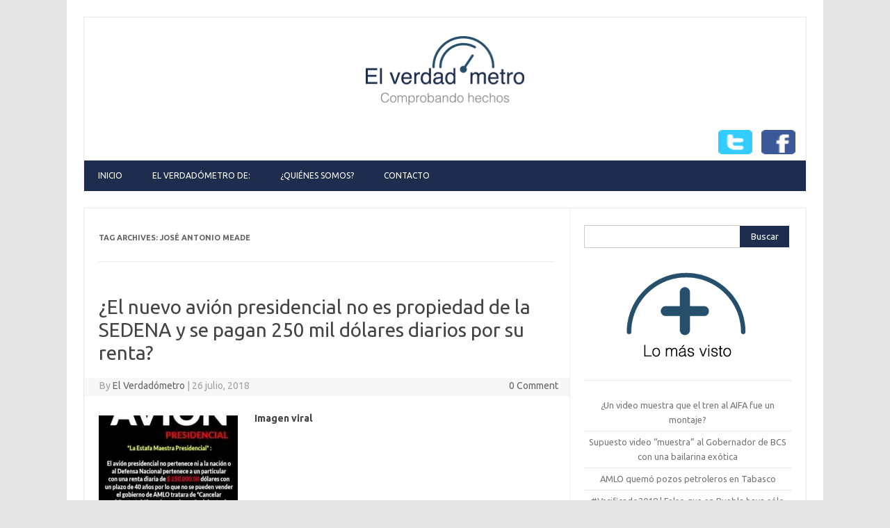

--- FILE ---
content_type: text/html; charset=UTF-8
request_url: https://www.elverdadometro.com.mx/tag/jose-antonio-meade/
body_size: 14014
content:
<!DOCTYPE html>
<!--[if IE 7]>
<html class="ie ie7" lang="es">
<![endif]-->
<!--[if IE 8]>
<html class="ie ie8" lang="es">
<![endif]-->
<!--[if !(IE 7) | !(IE 8)  ]><!-->
<html lang="es">
<!--<![endif]-->
<head>
<meta charset="UTF-8" />
<meta name="viewport" content="width=device-width" />
<link rel="profile" href="http://gmpg.org/xfn/11" />
<link rel="pingback" href="https://www.elverdadometro.com.mx/xmlrpc.php" />
<!--[if lt IE 9]>
<script src="https://www.elverdadometro.com.mx/wp-content/themes/iconic-one/js/html5.js" type="text/javascript"></script>
<![endif]-->
<meta name='robots' content='index, follow, max-image-preview:large, max-snippet:-1, max-video-preview:-1' />
<meta property="og:title" content="El Verdadómetro - Verificador de noticias falsas"/>
<meta property="og:description" content="El Verdadómetro es un sitio web que se dedica a verificar con hechos las declaraciones de personajes públicos de la política nacional e internacional, así como notas, mensajes y correos virales que se propagan por las distintas redes sociales."/>
<meta property="og:image" content="https://www.elverdadometro.com.mx/wp-content/uploads/2018/07/WhatsApp-Image-2018-07-25-at-21.18.04.jpeg"/>
<meta property="og:image:width" content="486" />
<meta property="og:image:height" content="638" />
<meta property="og:image:type" content="image/jpeg" />
<meta property="og:type" content="article"/>
<meta property="og:article:published_time" content="2018-07-26 19:19:20"/>
<meta property="og:article:modified_time" content="2018-07-26 20:25:55"/>
<meta property="og:article:tag" content="amlo"/>
<meta property="og:article:tag" content="avión presidencial"/>
<meta property="og:article:tag" content="banobras"/>
<meta property="og:article:tag" content="josé antonio meade"/>
<meta name="twitter:card" content="summary">
<meta name="twitter:title" content="El Verdadómetro - Verificador de noticias falsas"/>
<meta name="twitter:description" content="El Verdadómetro es un sitio web que se dedica a verificar con hechos las declaraciones de personajes públicos de la política nacional e internacional, así como notas, mensajes y correos virales que se propagan por las distintas redes sociales."/>
<meta name="twitter:image" content="https://www.elverdadometro.com.mx/wp-content/uploads/2018/07/WhatsApp-Image-2018-07-25-at-21.18.04.jpeg"/>

	<!-- This site is optimized with the Yoast SEO plugin v26.7 - https://yoast.com/wordpress/plugins/seo/ -->
	<title>josé antonio meade archivos - El Verdadómetro - Verificador de noticias falsas</title>
	<link rel="canonical" href="https://www.elverdadometro.com.mx/tag/jose-antonio-meade/" />
	<meta property="og:url" content="https://www.elverdadometro.com.mx/tag/jose-antonio-meade/" />
	<meta property="og:site_name" content="El Verdadómetro - Verificador de noticias falsas" />
	<meta name="twitter:site" content="@ElVerdadometro" />
	<script type="application/ld+json" class="yoast-schema-graph">{"@context":"https://schema.org","@graph":[{"@type":"CollectionPage","@id":"https://www.elverdadometro.com.mx/tag/jose-antonio-meade/","url":"https://www.elverdadometro.com.mx/tag/jose-antonio-meade/","name":"josé antonio meade archivos - El Verdadómetro - Verificador de noticias falsas","isPartOf":{"@id":"https://www.elverdadometro.com.mx/#website"},"primaryImageOfPage":{"@id":"https://www.elverdadometro.com.mx/tag/jose-antonio-meade/#primaryimage"},"image":{"@id":"https://www.elverdadometro.com.mx/tag/jose-antonio-meade/#primaryimage"},"thumbnailUrl":"https://i0.wp.com/www.elverdadometro.com.mx/wp-content/uploads/2018/07/WhatsApp-Image-2018-07-25-at-21.18.04.jpeg?fit=486%2C638&ssl=1","breadcrumb":{"@id":"https://www.elverdadometro.com.mx/tag/jose-antonio-meade/#breadcrumb"},"inLanguage":"es"},{"@type":"ImageObject","inLanguage":"es","@id":"https://www.elverdadometro.com.mx/tag/jose-antonio-meade/#primaryimage","url":"https://i0.wp.com/www.elverdadometro.com.mx/wp-content/uploads/2018/07/WhatsApp-Image-2018-07-25-at-21.18.04.jpeg?fit=486%2C638&ssl=1","contentUrl":"https://i0.wp.com/www.elverdadometro.com.mx/wp-content/uploads/2018/07/WhatsApp-Image-2018-07-25-at-21.18.04.jpeg?fit=486%2C638&ssl=1","width":486,"height":638},{"@type":"BreadcrumbList","@id":"https://www.elverdadometro.com.mx/tag/jose-antonio-meade/#breadcrumb","itemListElement":[{"@type":"ListItem","position":1,"name":"Portada","item":"https://www.elverdadometro.com.mx/"},{"@type":"ListItem","position":2,"name":"josé antonio meade"}]},{"@type":"WebSite","@id":"https://www.elverdadometro.com.mx/#website","url":"https://www.elverdadometro.com.mx/","name":"El Verdadómetro - Verificador de noticias falsas","description":"El Verdadómetro es un sitio web que se dedica a verificar con hechos las declaraciones de personajes públicos de la política nacional e internacional, así como notas, mensajes y correos virales que se propagan por las distintas redes sociales.","publisher":{"@id":"https://www.elverdadometro.com.mx/#organization"},"potentialAction":[{"@type":"SearchAction","target":{"@type":"EntryPoint","urlTemplate":"https://www.elverdadometro.com.mx/?s={search_term_string}"},"query-input":{"@type":"PropertyValueSpecification","valueRequired":true,"valueName":"search_term_string"}}],"inLanguage":"es"},{"@type":"Organization","@id":"https://www.elverdadometro.com.mx/#organization","name":"El Verdadómetro","url":"https://www.elverdadometro.com.mx/","logo":{"@type":"ImageObject","inLanguage":"es","@id":"https://www.elverdadometro.com.mx/#/schema/logo/image/","url":"https://i0.wp.com/www.elverdadometro.com.mx/wp-content/uploads/2017/01/verdadometroti.png?fit=228%2C99&ssl=1","contentUrl":"https://i0.wp.com/www.elverdadometro.com.mx/wp-content/uploads/2017/01/verdadometroti.png?fit=228%2C99&ssl=1","width":228,"height":99,"caption":"El Verdadómetro"},"image":{"@id":"https://www.elverdadometro.com.mx/#/schema/logo/image/"},"sameAs":["https://www.facebook.com/ElVerdadometro/","https://x.com/ElVerdadometro"]}]}</script>
	<!-- / Yoast SEO plugin. -->


<link rel='dns-prefetch' href='//www.googletagmanager.com' />
<link rel='dns-prefetch' href='//stats.wp.com' />
<link rel='dns-prefetch' href='//fonts.googleapis.com' />
<link rel='dns-prefetch' href='//v0.wordpress.com' />
<link rel='dns-prefetch' href='//widgets.wp.com' />
<link rel='dns-prefetch' href='//s0.wp.com' />
<link rel='dns-prefetch' href='//0.gravatar.com' />
<link rel='dns-prefetch' href='//1.gravatar.com' />
<link rel='dns-prefetch' href='//2.gravatar.com' />
<link rel='preconnect' href='//i0.wp.com' />
<link rel="alternate" type="application/rss+xml" title="El Verdadómetro - Verificador de noticias falsas &raquo; Feed" href="https://www.elverdadometro.com.mx/feed/" />
<link rel="alternate" type="application/rss+xml" title="El Verdadómetro - Verificador de noticias falsas &raquo; josé antonio meade RSS de la etiqueta" href="https://www.elverdadometro.com.mx/tag/jose-antonio-meade/feed/" />
		<!-- This site uses the Google Analytics by ExactMetrics plugin v8.11.1 - Using Analytics tracking - https://www.exactmetrics.com/ -->
		<!-- Nota: ExactMetrics no está actualmente configurado en este sitio. El dueño del sitio necesita identificarse usando su cuenta de Google Analytics en el panel de ajustes de ExactMetrics. -->
					<!-- No tracking code set -->
				<!-- / Google Analytics by ExactMetrics -->
		<style id='wp-img-auto-sizes-contain-inline-css' type='text/css'>
img:is([sizes=auto i],[sizes^="auto," i]){contain-intrinsic-size:3000px 1500px}
/*# sourceURL=wp-img-auto-sizes-contain-inline-css */
</style>
<style id='wp-emoji-styles-inline-css' type='text/css'>

	img.wp-smiley, img.emoji {
		display: inline !important;
		border: none !important;
		box-shadow: none !important;
		height: 1em !important;
		width: 1em !important;
		margin: 0 0.07em !important;
		vertical-align: -0.1em !important;
		background: none !important;
		padding: 0 !important;
	}
/*# sourceURL=wp-emoji-styles-inline-css */
</style>
<style id='wp-block-library-inline-css' type='text/css'>
:root{--wp-block-synced-color:#7a00df;--wp-block-synced-color--rgb:122,0,223;--wp-bound-block-color:var(--wp-block-synced-color);--wp-editor-canvas-background:#ddd;--wp-admin-theme-color:#007cba;--wp-admin-theme-color--rgb:0,124,186;--wp-admin-theme-color-darker-10:#006ba1;--wp-admin-theme-color-darker-10--rgb:0,107,160.5;--wp-admin-theme-color-darker-20:#005a87;--wp-admin-theme-color-darker-20--rgb:0,90,135;--wp-admin-border-width-focus:2px}@media (min-resolution:192dpi){:root{--wp-admin-border-width-focus:1.5px}}.wp-element-button{cursor:pointer}:root .has-very-light-gray-background-color{background-color:#eee}:root .has-very-dark-gray-background-color{background-color:#313131}:root .has-very-light-gray-color{color:#eee}:root .has-very-dark-gray-color{color:#313131}:root .has-vivid-green-cyan-to-vivid-cyan-blue-gradient-background{background:linear-gradient(135deg,#00d084,#0693e3)}:root .has-purple-crush-gradient-background{background:linear-gradient(135deg,#34e2e4,#4721fb 50%,#ab1dfe)}:root .has-hazy-dawn-gradient-background{background:linear-gradient(135deg,#faaca8,#dad0ec)}:root .has-subdued-olive-gradient-background{background:linear-gradient(135deg,#fafae1,#67a671)}:root .has-atomic-cream-gradient-background{background:linear-gradient(135deg,#fdd79a,#004a59)}:root .has-nightshade-gradient-background{background:linear-gradient(135deg,#330968,#31cdcf)}:root .has-midnight-gradient-background{background:linear-gradient(135deg,#020381,#2874fc)}:root{--wp--preset--font-size--normal:16px;--wp--preset--font-size--huge:42px}.has-regular-font-size{font-size:1em}.has-larger-font-size{font-size:2.625em}.has-normal-font-size{font-size:var(--wp--preset--font-size--normal)}.has-huge-font-size{font-size:var(--wp--preset--font-size--huge)}.has-text-align-center{text-align:center}.has-text-align-left{text-align:left}.has-text-align-right{text-align:right}.has-fit-text{white-space:nowrap!important}#end-resizable-editor-section{display:none}.aligncenter{clear:both}.items-justified-left{justify-content:flex-start}.items-justified-center{justify-content:center}.items-justified-right{justify-content:flex-end}.items-justified-space-between{justify-content:space-between}.screen-reader-text{border:0;clip-path:inset(50%);height:1px;margin:-1px;overflow:hidden;padding:0;position:absolute;width:1px;word-wrap:normal!important}.screen-reader-text:focus{background-color:#ddd;clip-path:none;color:#444;display:block;font-size:1em;height:auto;left:5px;line-height:normal;padding:15px 23px 14px;text-decoration:none;top:5px;width:auto;z-index:100000}html :where(.has-border-color){border-style:solid}html :where([style*=border-top-color]){border-top-style:solid}html :where([style*=border-right-color]){border-right-style:solid}html :where([style*=border-bottom-color]){border-bottom-style:solid}html :where([style*=border-left-color]){border-left-style:solid}html :where([style*=border-width]){border-style:solid}html :where([style*=border-top-width]){border-top-style:solid}html :where([style*=border-right-width]){border-right-style:solid}html :where([style*=border-bottom-width]){border-bottom-style:solid}html :where([style*=border-left-width]){border-left-style:solid}html :where(img[class*=wp-image-]){height:auto;max-width:100%}:where(figure){margin:0 0 1em}html :where(.is-position-sticky){--wp-admin--admin-bar--position-offset:var(--wp-admin--admin-bar--height,0px)}@media screen and (max-width:600px){html :where(.is-position-sticky){--wp-admin--admin-bar--position-offset:0px}}

/*# sourceURL=wp-block-library-inline-css */
</style><style id='global-styles-inline-css' type='text/css'>
:root{--wp--preset--aspect-ratio--square: 1;--wp--preset--aspect-ratio--4-3: 4/3;--wp--preset--aspect-ratio--3-4: 3/4;--wp--preset--aspect-ratio--3-2: 3/2;--wp--preset--aspect-ratio--2-3: 2/3;--wp--preset--aspect-ratio--16-9: 16/9;--wp--preset--aspect-ratio--9-16: 9/16;--wp--preset--color--black: #000000;--wp--preset--color--cyan-bluish-gray: #abb8c3;--wp--preset--color--white: #ffffff;--wp--preset--color--pale-pink: #f78da7;--wp--preset--color--vivid-red: #cf2e2e;--wp--preset--color--luminous-vivid-orange: #ff6900;--wp--preset--color--luminous-vivid-amber: #fcb900;--wp--preset--color--light-green-cyan: #7bdcb5;--wp--preset--color--vivid-green-cyan: #00d084;--wp--preset--color--pale-cyan-blue: #8ed1fc;--wp--preset--color--vivid-cyan-blue: #0693e3;--wp--preset--color--vivid-purple: #9b51e0;--wp--preset--gradient--vivid-cyan-blue-to-vivid-purple: linear-gradient(135deg,rgb(6,147,227) 0%,rgb(155,81,224) 100%);--wp--preset--gradient--light-green-cyan-to-vivid-green-cyan: linear-gradient(135deg,rgb(122,220,180) 0%,rgb(0,208,130) 100%);--wp--preset--gradient--luminous-vivid-amber-to-luminous-vivid-orange: linear-gradient(135deg,rgb(252,185,0) 0%,rgb(255,105,0) 100%);--wp--preset--gradient--luminous-vivid-orange-to-vivid-red: linear-gradient(135deg,rgb(255,105,0) 0%,rgb(207,46,46) 100%);--wp--preset--gradient--very-light-gray-to-cyan-bluish-gray: linear-gradient(135deg,rgb(238,238,238) 0%,rgb(169,184,195) 100%);--wp--preset--gradient--cool-to-warm-spectrum: linear-gradient(135deg,rgb(74,234,220) 0%,rgb(151,120,209) 20%,rgb(207,42,186) 40%,rgb(238,44,130) 60%,rgb(251,105,98) 80%,rgb(254,248,76) 100%);--wp--preset--gradient--blush-light-purple: linear-gradient(135deg,rgb(255,206,236) 0%,rgb(152,150,240) 100%);--wp--preset--gradient--blush-bordeaux: linear-gradient(135deg,rgb(254,205,165) 0%,rgb(254,45,45) 50%,rgb(107,0,62) 100%);--wp--preset--gradient--luminous-dusk: linear-gradient(135deg,rgb(255,203,112) 0%,rgb(199,81,192) 50%,rgb(65,88,208) 100%);--wp--preset--gradient--pale-ocean: linear-gradient(135deg,rgb(255,245,203) 0%,rgb(182,227,212) 50%,rgb(51,167,181) 100%);--wp--preset--gradient--electric-grass: linear-gradient(135deg,rgb(202,248,128) 0%,rgb(113,206,126) 100%);--wp--preset--gradient--midnight: linear-gradient(135deg,rgb(2,3,129) 0%,rgb(40,116,252) 100%);--wp--preset--font-size--small: 13px;--wp--preset--font-size--medium: 20px;--wp--preset--font-size--large: 36px;--wp--preset--font-size--x-large: 42px;--wp--preset--spacing--20: 0.44rem;--wp--preset--spacing--30: 0.67rem;--wp--preset--spacing--40: 1rem;--wp--preset--spacing--50: 1.5rem;--wp--preset--spacing--60: 2.25rem;--wp--preset--spacing--70: 3.38rem;--wp--preset--spacing--80: 5.06rem;--wp--preset--shadow--natural: 6px 6px 9px rgba(0, 0, 0, 0.2);--wp--preset--shadow--deep: 12px 12px 50px rgba(0, 0, 0, 0.4);--wp--preset--shadow--sharp: 6px 6px 0px rgba(0, 0, 0, 0.2);--wp--preset--shadow--outlined: 6px 6px 0px -3px rgb(255, 255, 255), 6px 6px rgb(0, 0, 0);--wp--preset--shadow--crisp: 6px 6px 0px rgb(0, 0, 0);}:where(.is-layout-flex){gap: 0.5em;}:where(.is-layout-grid){gap: 0.5em;}body .is-layout-flex{display: flex;}.is-layout-flex{flex-wrap: wrap;align-items: center;}.is-layout-flex > :is(*, div){margin: 0;}body .is-layout-grid{display: grid;}.is-layout-grid > :is(*, div){margin: 0;}:where(.wp-block-columns.is-layout-flex){gap: 2em;}:where(.wp-block-columns.is-layout-grid){gap: 2em;}:where(.wp-block-post-template.is-layout-flex){gap: 1.25em;}:where(.wp-block-post-template.is-layout-grid){gap: 1.25em;}.has-black-color{color: var(--wp--preset--color--black) !important;}.has-cyan-bluish-gray-color{color: var(--wp--preset--color--cyan-bluish-gray) !important;}.has-white-color{color: var(--wp--preset--color--white) !important;}.has-pale-pink-color{color: var(--wp--preset--color--pale-pink) !important;}.has-vivid-red-color{color: var(--wp--preset--color--vivid-red) !important;}.has-luminous-vivid-orange-color{color: var(--wp--preset--color--luminous-vivid-orange) !important;}.has-luminous-vivid-amber-color{color: var(--wp--preset--color--luminous-vivid-amber) !important;}.has-light-green-cyan-color{color: var(--wp--preset--color--light-green-cyan) !important;}.has-vivid-green-cyan-color{color: var(--wp--preset--color--vivid-green-cyan) !important;}.has-pale-cyan-blue-color{color: var(--wp--preset--color--pale-cyan-blue) !important;}.has-vivid-cyan-blue-color{color: var(--wp--preset--color--vivid-cyan-blue) !important;}.has-vivid-purple-color{color: var(--wp--preset--color--vivid-purple) !important;}.has-black-background-color{background-color: var(--wp--preset--color--black) !important;}.has-cyan-bluish-gray-background-color{background-color: var(--wp--preset--color--cyan-bluish-gray) !important;}.has-white-background-color{background-color: var(--wp--preset--color--white) !important;}.has-pale-pink-background-color{background-color: var(--wp--preset--color--pale-pink) !important;}.has-vivid-red-background-color{background-color: var(--wp--preset--color--vivid-red) !important;}.has-luminous-vivid-orange-background-color{background-color: var(--wp--preset--color--luminous-vivid-orange) !important;}.has-luminous-vivid-amber-background-color{background-color: var(--wp--preset--color--luminous-vivid-amber) !important;}.has-light-green-cyan-background-color{background-color: var(--wp--preset--color--light-green-cyan) !important;}.has-vivid-green-cyan-background-color{background-color: var(--wp--preset--color--vivid-green-cyan) !important;}.has-pale-cyan-blue-background-color{background-color: var(--wp--preset--color--pale-cyan-blue) !important;}.has-vivid-cyan-blue-background-color{background-color: var(--wp--preset--color--vivid-cyan-blue) !important;}.has-vivid-purple-background-color{background-color: var(--wp--preset--color--vivid-purple) !important;}.has-black-border-color{border-color: var(--wp--preset--color--black) !important;}.has-cyan-bluish-gray-border-color{border-color: var(--wp--preset--color--cyan-bluish-gray) !important;}.has-white-border-color{border-color: var(--wp--preset--color--white) !important;}.has-pale-pink-border-color{border-color: var(--wp--preset--color--pale-pink) !important;}.has-vivid-red-border-color{border-color: var(--wp--preset--color--vivid-red) !important;}.has-luminous-vivid-orange-border-color{border-color: var(--wp--preset--color--luminous-vivid-orange) !important;}.has-luminous-vivid-amber-border-color{border-color: var(--wp--preset--color--luminous-vivid-amber) !important;}.has-light-green-cyan-border-color{border-color: var(--wp--preset--color--light-green-cyan) !important;}.has-vivid-green-cyan-border-color{border-color: var(--wp--preset--color--vivid-green-cyan) !important;}.has-pale-cyan-blue-border-color{border-color: var(--wp--preset--color--pale-cyan-blue) !important;}.has-vivid-cyan-blue-border-color{border-color: var(--wp--preset--color--vivid-cyan-blue) !important;}.has-vivid-purple-border-color{border-color: var(--wp--preset--color--vivid-purple) !important;}.has-vivid-cyan-blue-to-vivid-purple-gradient-background{background: var(--wp--preset--gradient--vivid-cyan-blue-to-vivid-purple) !important;}.has-light-green-cyan-to-vivid-green-cyan-gradient-background{background: var(--wp--preset--gradient--light-green-cyan-to-vivid-green-cyan) !important;}.has-luminous-vivid-amber-to-luminous-vivid-orange-gradient-background{background: var(--wp--preset--gradient--luminous-vivid-amber-to-luminous-vivid-orange) !important;}.has-luminous-vivid-orange-to-vivid-red-gradient-background{background: var(--wp--preset--gradient--luminous-vivid-orange-to-vivid-red) !important;}.has-very-light-gray-to-cyan-bluish-gray-gradient-background{background: var(--wp--preset--gradient--very-light-gray-to-cyan-bluish-gray) !important;}.has-cool-to-warm-spectrum-gradient-background{background: var(--wp--preset--gradient--cool-to-warm-spectrum) !important;}.has-blush-light-purple-gradient-background{background: var(--wp--preset--gradient--blush-light-purple) !important;}.has-blush-bordeaux-gradient-background{background: var(--wp--preset--gradient--blush-bordeaux) !important;}.has-luminous-dusk-gradient-background{background: var(--wp--preset--gradient--luminous-dusk) !important;}.has-pale-ocean-gradient-background{background: var(--wp--preset--gradient--pale-ocean) !important;}.has-electric-grass-gradient-background{background: var(--wp--preset--gradient--electric-grass) !important;}.has-midnight-gradient-background{background: var(--wp--preset--gradient--midnight) !important;}.has-small-font-size{font-size: var(--wp--preset--font-size--small) !important;}.has-medium-font-size{font-size: var(--wp--preset--font-size--medium) !important;}.has-large-font-size{font-size: var(--wp--preset--font-size--large) !important;}.has-x-large-font-size{font-size: var(--wp--preset--font-size--x-large) !important;}
/*# sourceURL=global-styles-inline-css */
</style>

<style id='classic-theme-styles-inline-css' type='text/css'>
/*! This file is auto-generated */
.wp-block-button__link{color:#fff;background-color:#32373c;border-radius:9999px;box-shadow:none;text-decoration:none;padding:calc(.667em + 2px) calc(1.333em + 2px);font-size:1.125em}.wp-block-file__button{background:#32373c;color:#fff;text-decoration:none}
/*# sourceURL=/wp-includes/css/classic-themes.min.css */
</style>
<link rel='stylesheet' id='wpemfb-lightbox-css' href='https://www.elverdadometro.com.mx/wp-content/plugins/wp-embed-facebook/templates/lightbox/css/lightbox.css?ver=3.1.2' type='text/css' media='all' />
<link crossorigin="anonymous" rel='stylesheet' id='themonic-fonts-css' href='https://fonts.googleapis.com/css?family=Ubuntu:400,700&#038;subset=latin,latin-ext' type='text/css' media='all' />
<link rel='stylesheet' id='themonic-style-css' href='https://www.elverdadometro.com.mx/wp-content/themes/iconic-one/style.css?ver=1.7.8' type='text/css' media='all' />
<link rel='stylesheet' id='custom-style-css' href='https://www.elverdadometro.com.mx/wp-content/themes/iconic-one/custom.css?ver=6.9' type='text/css' media='all' />
<link rel='stylesheet' id='jetpack_likes-css' href='https://www.elverdadometro.com.mx/wp-content/plugins/jetpack/modules/likes/style.css?ver=15.4' type='text/css' media='all' />
<script type="text/javascript" src="https://www.elverdadometro.com.mx/wp-includes/js/jquery/jquery.min.js?ver=3.7.1" id="jquery-core-js"></script>
<script type="text/javascript" src="https://www.elverdadometro.com.mx/wp-includes/js/jquery/jquery-migrate.min.js?ver=3.4.1" id="jquery-migrate-js"></script>
<script type="text/javascript" src="https://www.elverdadometro.com.mx/wp-content/plugins/wp-embed-facebook/templates/lightbox/js/lightbox.min.js?ver=3.1.2" id="wpemfb-lightbox-js"></script>
<script type="text/javascript" id="wpemfb-fbjs-js-extra">
/* <![CDATA[ */
var WEF = {"local":"es_LA","version":"v2.7","fb_id":"","comments_nonce":"9b65c5e49e","adaptive":"1"};
//# sourceURL=wpemfb-fbjs-js-extra
/* ]]> */
</script>
<script type="text/javascript" src="https://www.elverdadometro.com.mx/wp-content/plugins/wp-embed-facebook/inc/js/fb.min.js?ver=3.1.2" id="wpemfb-fbjs-js"></script>

<!-- Google tag (gtag.js) snippet added by Site Kit -->
<!-- Fragmento de código de Google Analytics añadido por Site Kit -->
<script type="text/javascript" src="https://www.googletagmanager.com/gtag/js?id=GT-P36CBHS" id="google_gtagjs-js" async></script>
<script type="text/javascript" id="google_gtagjs-js-after">
/* <![CDATA[ */
window.dataLayer = window.dataLayer || [];function gtag(){dataLayer.push(arguments);}
gtag("set","linker",{"domains":["www.elverdadometro.com.mx"]});
gtag("js", new Date());
gtag("set", "developer_id.dZTNiMT", true);
gtag("config", "GT-P36CBHS");
//# sourceURL=google_gtagjs-js-after
/* ]]> */
</script>
<link rel="https://api.w.org/" href="https://www.elverdadometro.com.mx/wp-json/" /><link rel="alternate" title="JSON" type="application/json" href="https://www.elverdadometro.com.mx/wp-json/wp/v2/tags/311" /><link rel="EditURI" type="application/rsd+xml" title="RSD" href="https://www.elverdadometro.com.mx/xmlrpc.php?rsd" />
<meta name="generator" content="WordPress 6.9" />
<meta name="generator" content="Site Kit by Google 1.164.0" /><script type="text/javascript">
(function(url){
	if(/(?:Chrome\/26\.0\.1410\.63 Safari\/537\.31|WordfenceTestMonBot)/.test(navigator.userAgent)){ return; }
	var addEvent = function(evt, handler) {
		if (window.addEventListener) {
			document.addEventListener(evt, handler, false);
		} else if (window.attachEvent) {
			document.attachEvent('on' + evt, handler);
		}
	};
	var removeEvent = function(evt, handler) {
		if (window.removeEventListener) {
			document.removeEventListener(evt, handler, false);
		} else if (window.detachEvent) {
			document.detachEvent('on' + evt, handler);
		}
	};
	var evts = 'contextmenu dblclick drag dragend dragenter dragleave dragover dragstart drop keydown keypress keyup mousedown mousemove mouseout mouseover mouseup mousewheel scroll'.split(' ');
	var logHuman = function() {
		if (window.wfLogHumanRan) { return; }
		window.wfLogHumanRan = true;
		var wfscr = document.createElement('script');
		wfscr.type = 'text/javascript';
		wfscr.async = true;
		wfscr.src = url + '&r=' + Math.random();
		(document.getElementsByTagName('head')[0]||document.getElementsByTagName('body')[0]).appendChild(wfscr);
		for (var i = 0; i < evts.length; i++) {
			removeEvent(evts[i], logHuman);
		}
	};
	for (var i = 0; i < evts.length; i++) {
		addEvent(evts[i], logHuman);
	}
})('//www.elverdadometro.com.mx/?wordfence_lh=1&hid=87772318CA57A7F1A8738EBD26E5C9A1');
</script>	<style>img#wpstats{display:none}</style>
		<!-- No hay ninguna versión amphtml disponible para esta URL. --><script async src="//pagead2.googlesyndication.com/pagead/js/adsbygoogle.js"></script>
<script>
  (adsbygoogle = window.adsbygoogle || []).push({
    google_ad_client: "ca-pub-8158038844617565",
    enable_page_level_ads: true
  });
</script>
</head>
<body class="archive tag tag-jose-antonio-meade tag-311 wp-theme-iconic-one custom-font-enabled single-author hfeed">
<div id="page" class="site">
	<header id="masthead" class="site-header" role="banner">
					
		<div class="themonic-logo" style="text-align: center;">
        <a href="https://www.elverdadometro.com.mx/" title="El Verdadómetro &#8211; Verificador de noticias falsas" rel="home"><img src="https://www.elverdadometro.com.mx/wp-content/uploads/2017/03/logo.png" alt="El Verdadómetro &#8211; Verificador de noticias falsas"></a>
		</div>
		
		<div class="socialmedia">
							<a href="http://twitter.com/ElVerdadometro/" target="_blank"><img src="https://www.elverdadometro.com.mx/wp-content/themes/iconic-one/img/twitter.png" alt="Follow us on Twitter"/></a> 
											<a href="http://facebook.com/ElVerdadometro/" target="_blank"><img src="https://www.elverdadometro.com.mx/wp-content/themes/iconic-one/img/facebook.png" alt="Follow us on Facebook"/></a>
					</div>
		

		
		<nav id="site-navigation" class="themonic-nav" role="navigation">
			<a class="assistive-text" href="#main" title="Skip to content">Skip to content</a>
			<ul id="menu-top" class="nav-menu"><li id="menu-item-64" class="menu-item menu-item-type-custom menu-item-object-custom menu-item-home menu-item-64"><a href="http://www.elverdadometro.com.mx/">Inicio</a></li>
<li id="menu-item-205" class="menu-item menu-item-type-custom menu-item-object-custom menu-item-has-children menu-item-205"><a href="#">El Verdadómetro de:</a>
<ul class="sub-menu">
	<li id="menu-item-71" class="menu-item menu-item-type-taxonomy menu-item-object-category menu-item-71"><a href="https://www.elverdadometro.com.mx/category/personas/">Personas</a></li>
	<li id="menu-item-66" class="menu-item menu-item-type-taxonomy menu-item-object-category menu-item-66"><a href="https://www.elverdadometro.com.mx/category/viral/">Viral</a></li>
	<li id="menu-item-69" class="menu-item menu-item-type-taxonomy menu-item-object-category menu-item-69"><a href="https://www.elverdadometro.com.mx/category/organizaciones/">Organizaciones</a></li>
	<li id="menu-item-206" class="menu-item menu-item-type-taxonomy menu-item-object-category menu-item-206"><a href="https://www.elverdadometro.com.mx/category/prensa/">Prensa</a></li>
</ul>
</li>
<li id="menu-item-74" class="menu-item menu-item-type-post_type menu-item-object-page menu-item-74"><a href="https://www.elverdadometro.com.mx/quienes-somos/">¿Quiénes somos?</a></li>
<li id="menu-item-165" class="menu-item menu-item-type-post_type menu-item-object-page menu-item-has-children menu-item-165"><a href="https://www.elverdadometro.com.mx/contacto/">Contacto</a>
<ul class="sub-menu">
	<li id="menu-item-741" class="menu-item menu-item-type-post_type menu-item-object-page menu-item-741"><a href="https://www.elverdadometro.com.mx/aviso-de-privacidad/">Aviso de privacidad</a></li>
</ul>
</li>
</ul>		</nav><!-- #site-navigation -->
		<div class="clear"></div>
	</header><!-- #masthead -->

	<div id="main" class="wrapper">
	<section id="primary" class="site-content">
		<div id="content" role="main">

					<header class="archive-header">
				<h1 class="archive-title">Tag Archives: <span>josé antonio meade</span></h1>

						</header><!-- .archive-header -->

			
	<article id="post-1083" class="post-1083 post type-post status-publish format-standard has-post-thumbnail hentry category-amlo category-el-economista category-el-universal category-jose-antonio-meade-kuribrena category-mitad-verdad category-sdp-noticias category-sedena category-viral tag-amlo tag-avion-presidencial tag-banobras tag-jose-antonio-meade">
				<header class="entry-header">
						<h2 class="entry-title">
				<a href="https://www.elverdadometro.com.mx/2018/07/26/el-nuevo-avion-presidencial-no-es-propiedad-de-la-sedena-y-se-pagan-250-mil-dolares-diarios-por-su-renta/" title="Permalink to ¿El nuevo avión presidencial no es propiedad de la SEDENA y se pagan 250 mil dólares diarios por su renta?" rel="bookmark">¿El nuevo avión presidencial no es propiedad de la SEDENA y se pagan 250 mil dólares diarios por su renta?</a>
			</h2>
									
		<div class="below-title-meta">
		<div class="adt">
		By        <span class="vcard author">
			<span class="fn"><a href="https://www.elverdadometro.com.mx/author/odiseo/" title="Entradas de El Verdadómetro" rel="author">El Verdadómetro</a></span>
        </span>
        <span class="meta-sep">|</span> 
			<span class="date updated">26 julio, 2018</span>		 
        </div>
		<div class="adt-comment">
		<a class="link-comments" href="https://www.elverdadometro.com.mx/2018/07/26/el-nuevo-avion-presidencial-no-es-propiedad-de-la-sedena-y-se-pagan-250-mil-dolares-diarios-por-su-renta/#respond">0 Comment</a> 
        </div>       
		</div><!-- below title meta end -->
			
						
		</header><!-- .entry-header -->

									<div class="entry-summary">
				<!-- Ico nic One home page thumbnail with custom excerpt -->
			<div class="excerpt-thumb">
							<a href="https://www.elverdadometro.com.mx/2018/07/26/el-nuevo-avion-presidencial-no-es-propiedad-de-la-sedena-y-se-pagan-250-mil-dolares-diarios-por-su-renta/" title="Permalink to ¿El nuevo avión presidencial no es propiedad de la SEDENA y se pagan 250 mil dólares diarios por su renta?" rel="bookmark">
            <img width="200" height="140" src="https://i0.wp.com/www.elverdadometro.com.mx/wp-content/uploads/2018/07/WhatsApp-Image-2018-07-25-at-21.18.04.jpeg?resize=200%2C140&amp;ssl=1" class="alignleft wp-post-image" alt="" decoding="async" srcset="https://i0.wp.com/www.elverdadometro.com.mx/wp-content/uploads/2018/07/WhatsApp-Image-2018-07-25-at-21.18.04.jpeg?resize=200%2C140&amp;ssl=1 200w, https://i0.wp.com/www.elverdadometro.com.mx/wp-content/uploads/2018/07/WhatsApp-Image-2018-07-25-at-21.18.04.jpeg?zoom=2&amp;resize=200%2C140&amp;ssl=1 400w" sizes="(max-width: 200px) 100vw, 200px" data-attachment-id="1084" data-permalink="https://www.elverdadometro.com.mx/2018/07/26/el-nuevo-avion-presidencial-no-es-propiedad-de-la-sedena-y-se-pagan-250-mil-dolares-diarios-por-su-renta/whatsapp-image-2018-07-25-at-21-18-04/" data-orig-file="https://i0.wp.com/www.elverdadometro.com.mx/wp-content/uploads/2018/07/WhatsApp-Image-2018-07-25-at-21.18.04.jpeg?fit=486%2C638&amp;ssl=1" data-orig-size="486,638" data-comments-opened="0" data-image-meta="{&quot;aperture&quot;:&quot;0&quot;,&quot;credit&quot;:&quot;&quot;,&quot;camera&quot;:&quot;&quot;,&quot;caption&quot;:&quot;&quot;,&quot;created_timestamp&quot;:&quot;0&quot;,&quot;copyright&quot;:&quot;&quot;,&quot;focal_length&quot;:&quot;0&quot;,&quot;iso&quot;:&quot;0&quot;,&quot;shutter_speed&quot;:&quot;0&quot;,&quot;title&quot;:&quot;&quot;,&quot;orientation&quot;:&quot;0&quot;}" data-image-title="avionpresidencialWA" data-image-description="" data-image-caption="" data-medium-file="https://i0.wp.com/www.elverdadometro.com.mx/wp-content/uploads/2018/07/WhatsApp-Image-2018-07-25-at-21.18.04.jpeg?fit=229%2C300&amp;ssl=1" data-large-file="https://i0.wp.com/www.elverdadometro.com.mx/wp-content/uploads/2018/07/WhatsApp-Image-2018-07-25-at-21.18.04.jpeg?fit=486%2C638&amp;ssl=1" />				</a>
					</div>
			<p><strong>Imagen viral</strong></p>
<p><img decoding="async" class="size-full wp-image-110 aligncenter" src="https://www.elverdadometro.com.mx/wp-content/uploads/2017/01/mitadverdad.png" alt="El Verdadómetro - Mitad verdad" width="150" height="131" /><strong>No se paga ese monto; pero el dueño actual sí es un particular</strong></p>
		</div><!-- .entry-summary -->
			
				
	<footer class="entry-meta">
					<span>Category: <a href="https://www.elverdadometro.com.mx/category/personas/amlo/" rel="category tag">Andrés Manuel López Obrador</a> <a href="https://www.elverdadometro.com.mx/category/organizaciones/el-economista/" rel="category tag">El Economista</a> <a href="https://www.elverdadometro.com.mx/category/organizaciones/el-universal/" rel="category tag">El Universal</a> <a href="https://www.elverdadometro.com.mx/category/personas/jose-antonio-meade-kuribrena/" rel="category tag">José Antonio Meade Kuribreña</a> <a href="https://www.elverdadometro.com.mx/category/mitad-verdad/" rel="category tag">Mitad verdad</a> <a href="https://www.elverdadometro.com.mx/category/organizaciones/sdp-noticias/" rel="category tag">SDP Noticias</a> <a href="https://www.elverdadometro.com.mx/category/organizaciones/sedena/" rel="category tag">SEDENA</a> <a href="https://www.elverdadometro.com.mx/category/viral/" rel="category tag">Viral</a></span>
								<span>Etiquetas: <a href="https://www.elverdadometro.com.mx/tag/amlo/" rel="tag">amlo</a>, <a href="https://www.elverdadometro.com.mx/tag/avion-presidencial/" rel="tag">avión presidencial</a>, <a href="https://www.elverdadometro.com.mx/tag/banobras/" rel="tag">banobras</a>, <a href="https://www.elverdadometro.com.mx/tag/jose-antonio-meade/" rel="tag">josé antonio meade</a></span>
			
           						</footer><!-- .entry-meta -->
	</article><!-- #post -->

	<article id="post-968" class="post-968 post type-post status-publish format-standard has-post-thumbnail hentry category-jose-antonio-meade-kuribrena category-mitad-verdad tag-jose-antonio-meade tag-meade-50-mil-millones tag-meade-gasto-educacion">
				<header class="entry-header">
						<h2 class="entry-title">
				<a href="https://www.elverdadometro.com.mx/2018/06/18/verificado2018-se-han-invertido-mas-o-menos-50-mil-millones-de-pesos-en-infraestructura-de-las-escuelas/" title="Permalink to #Verificado2018 | ¿Se han invertido más o menos 50 mil millones de pesos en infraestructura de las escuelas?" rel="bookmark">#Verificado2018 | ¿Se han invertido más o menos 50 mil millones de pesos en infraestructura de las escuelas?</a>
			</h2>
									
		<div class="below-title-meta">
		<div class="adt">
		By        <span class="vcard author">
			<span class="fn"><a href="https://www.elverdadometro.com.mx/author/odiseo/" title="Entradas de El Verdadómetro" rel="author">El Verdadómetro</a></span>
        </span>
        <span class="meta-sep">|</span> 
			<span class="date updated">18 junio, 2018</span>		 
        </div>
		<div class="adt-comment">
		<a class="link-comments" href="https://www.elverdadometro.com.mx/2018/06/18/verificado2018-se-han-invertido-mas-o-menos-50-mil-millones-de-pesos-en-infraestructura-de-las-escuelas/#respond">0 Comment</a> 
        </div>       
		</div><!-- below title meta end -->
			
						
		</header><!-- .entry-header -->

									<div class="entry-summary">
				<!-- Ico nic One home page thumbnail with custom excerpt -->
			<div class="excerpt-thumb">
							<a href="https://www.elverdadometro.com.mx/2018/06/18/verificado2018-se-han-invertido-mas-o-menos-50-mil-millones-de-pesos-en-infraestructura-de-las-escuelas/" title="Permalink to #Verificado2018 | ¿Se han invertido más o menos 50 mil millones de pesos en infraestructura de las escuelas?" rel="bookmark">
            <img width="200" height="140" src="https://i0.wp.com/www.elverdadometro.com.mx/wp-content/uploads/2018/04/CAsjaezd_400x400.jpg?resize=200%2C140&amp;ssl=1" class="alignleft wp-post-image" alt="" decoding="async" srcset="https://i0.wp.com/www.elverdadometro.com.mx/wp-content/uploads/2018/04/CAsjaezd_400x400.jpg?resize=200%2C140&amp;ssl=1 200w, https://i0.wp.com/www.elverdadometro.com.mx/wp-content/uploads/2018/04/CAsjaezd_400x400.jpg?zoom=2&amp;resize=200%2C140&amp;ssl=1 400w" sizes="(max-width: 200px) 100vw, 200px" data-attachment-id="673" data-permalink="https://www.elverdadometro.com.mx/2018/04/20/verificado2018-meade-promete-terminar-un-acueducto-que-no-existe-en-tixtla-guerrero/casjaezd_400x400/" data-orig-file="https://i0.wp.com/www.elverdadometro.com.mx/wp-content/uploads/2018/04/CAsjaezd_400x400.jpg?fit=400%2C400&amp;ssl=1" data-orig-size="400,400" data-comments-opened="0" data-image-meta="{&quot;aperture&quot;:&quot;0&quot;,&quot;credit&quot;:&quot;&quot;,&quot;camera&quot;:&quot;&quot;,&quot;caption&quot;:&quot;&quot;,&quot;created_timestamp&quot;:&quot;0&quot;,&quot;copyright&quot;:&quot;&quot;,&quot;focal_length&quot;:&quot;0&quot;,&quot;iso&quot;:&quot;0&quot;,&quot;shutter_speed&quot;:&quot;0&quot;,&quot;title&quot;:&quot;&quot;,&quot;orientation&quot;:&quot;0&quot;}" data-image-title="CAsjaezd_400x400" data-image-description="" data-image-caption="" data-medium-file="https://i0.wp.com/www.elverdadometro.com.mx/wp-content/uploads/2018/04/CAsjaezd_400x400.jpg?fit=300%2C300&amp;ssl=1" data-large-file="https://i0.wp.com/www.elverdadometro.com.mx/wp-content/uploads/2018/04/CAsjaezd_400x400.jpg?fit=400%2C400&amp;ssl=1" />				</a>
					</div>
			<p><strong>José Antonio Meade</strong></p>
<p><img loading="lazy" decoding="async" class="size-full wp-image-110 aligncenter" src="https://www.elverdadometro.com.mx/wp-content/uploads/2017/01/mitadverdad.png" alt="El Verdadómetro - Mitad verdad" width="150" height="131" /></p>
<p style="text-align: center;"><strong>Esa cifra está presupuestada, pero aún no se gasta totalmente</strong></p>
		</div><!-- .entry-summary -->
			
				
	<footer class="entry-meta">
					<span>Category: <a href="https://www.elverdadometro.com.mx/category/personas/jose-antonio-meade-kuribrena/" rel="category tag">José Antonio Meade Kuribreña</a> <a href="https://www.elverdadometro.com.mx/category/mitad-verdad/" rel="category tag">Mitad verdad</a></span>
								<span>Etiquetas: <a href="https://www.elverdadometro.com.mx/tag/jose-antonio-meade/" rel="tag">josé antonio meade</a>, <a href="https://www.elverdadometro.com.mx/tag/meade-50-mil-millones/" rel="tag">meade 50 mil millones</a>, <a href="https://www.elverdadometro.com.mx/tag/meade-gasto-educacion/" rel="tag">meade gasto educación</a></span>
			
           						</footer><!-- .entry-meta -->
	</article><!-- #post -->

	<article id="post-659" class="post-659 post type-post status-publish format-standard has-post-thumbnail hentry category-falso category-jose-antonio-meade-kuribrena category-viral tag-jose-antonio-meade tag-meade-lancha tag-meade-lancha-perdedora">
				<header class="entry-header">
						<h2 class="entry-title">
				<a href="https://www.elverdadometro.com.mx/2018/04/17/obviophotoshop-la-foto-de-meade-en-una-lancha-llamada-la-perdedora-esta-editada/" title="Permalink to #ObvioPhotoshop: La foto de Meade en una lancha llamada “la perdedora” está editada" rel="bookmark">#ObvioPhotoshop: La foto de Meade en una lancha llamada “la perdedora” está editada</a>
			</h2>
									
		<div class="below-title-meta">
		<div class="adt">
		By        <span class="vcard author">
			<span class="fn"><a href="https://www.elverdadometro.com.mx/author/odiseo/" title="Entradas de El Verdadómetro" rel="author">El Verdadómetro</a></span>
        </span>
        <span class="meta-sep">|</span> 
			<span class="date updated">17 abril, 2018</span>		 
        </div>
		<div class="adt-comment">
		<a class="link-comments" href="https://www.elverdadometro.com.mx/2018/04/17/obviophotoshop-la-foto-de-meade-en-una-lancha-llamada-la-perdedora-esta-editada/#respond">0 Comment</a> 
        </div>       
		</div><!-- below title meta end -->
			
						
		</header><!-- .entry-header -->

									<div class="entry-summary">
				<!-- Ico nic One home page thumbnail with custom excerpt -->
			<div class="excerpt-thumb">
							<a href="https://www.elverdadometro.com.mx/2018/04/17/obviophotoshop-la-foto-de-meade-en-una-lancha-llamada-la-perdedora-esta-editada/" title="Permalink to #ObvioPhotoshop: La foto de Meade en una lancha llamada “la perdedora” está editada" rel="bookmark">
            <img width="200" height="140" src="https://i0.wp.com/www.elverdadometro.com.mx/wp-content/uploads/2018/04/YA-Fake-Lancha-Meade-180416.png?resize=200%2C140&amp;ssl=1" class="alignleft wp-post-image" alt="" decoding="async" loading="lazy" srcset="https://i0.wp.com/www.elverdadometro.com.mx/wp-content/uploads/2018/04/YA-Fake-Lancha-Meade-180416.png?resize=200%2C140&amp;ssl=1 200w, https://i0.wp.com/www.elverdadometro.com.mx/wp-content/uploads/2018/04/YA-Fake-Lancha-Meade-180416.png?zoom=2&amp;resize=200%2C140&amp;ssl=1 400w" sizes="auto, (max-width: 200px) 100vw, 200px" data-attachment-id="660" data-permalink="https://www.elverdadometro.com.mx/2018/04/17/obviophotoshop-la-foto-de-meade-en-una-lancha-llamada-la-perdedora-esta-editada/ya-fake-lancha-meade-180416/" data-orig-file="https://i0.wp.com/www.elverdadometro.com.mx/wp-content/uploads/2018/04/YA-Fake-Lancha-Meade-180416.png?fit=450%2C522&amp;ssl=1" data-orig-size="450,522" data-comments-opened="0" data-image-meta="{&quot;aperture&quot;:&quot;0&quot;,&quot;credit&quot;:&quot;&quot;,&quot;camera&quot;:&quot;&quot;,&quot;caption&quot;:&quot;&quot;,&quot;created_timestamp&quot;:&quot;0&quot;,&quot;copyright&quot;:&quot;&quot;,&quot;focal_length&quot;:&quot;0&quot;,&quot;iso&quot;:&quot;0&quot;,&quot;shutter_speed&quot;:&quot;0&quot;,&quot;title&quot;:&quot;&quot;,&quot;orientation&quot;:&quot;0&quot;}" data-image-title="YA-Fake-Lancha-Meade-180416" data-image-description="" data-image-caption="" data-medium-file="https://i0.wp.com/www.elverdadometro.com.mx/wp-content/uploads/2018/04/YA-Fake-Lancha-Meade-180416.png?fit=259%2C300&amp;ssl=1" data-large-file="https://i0.wp.com/www.elverdadometro.com.mx/wp-content/uploads/2018/04/YA-Fake-Lancha-Meade-180416.png?fit=450%2C522&amp;ssl=1" />				</a>
					</div>
			<p><strong>Imagen viral</strong></p>
<p><img loading="lazy" decoding="async" class="size-full wp-image-199 aligncenter" src="https://www.elverdadometro.com.mx/wp-content/uploads/2017/02/falso.png" alt="El Verdadómetro - Falso" width="150" height="131" /></p>
<p style="text-align: center;">La imagen es un photoshop</p>
		</div><!-- .entry-summary -->
			
				
	<footer class="entry-meta">
					<span>Category: <a href="https://www.elverdadometro.com.mx/category/falso/" rel="category tag">Falso</a> <a href="https://www.elverdadometro.com.mx/category/personas/jose-antonio-meade-kuribrena/" rel="category tag">José Antonio Meade Kuribreña</a> <a href="https://www.elverdadometro.com.mx/category/viral/" rel="category tag">Viral</a></span>
								<span>Etiquetas: <a href="https://www.elverdadometro.com.mx/tag/jose-antonio-meade/" rel="tag">josé antonio meade</a>, <a href="https://www.elverdadometro.com.mx/tag/meade-lancha/" rel="tag">meade lancha</a>, <a href="https://www.elverdadometro.com.mx/tag/meade-lancha-perdedora/" rel="tag">meade lancha perdedora</a></span>
			
           						</footer><!-- .entry-meta -->
	</article><!-- #post -->

		
		</div><!-- #content -->
	</section><!-- #primary -->


			<div id="secondary" class="widget-area" role="complementary">
			<aside id="search-6" class="widget widget_search"><form role="search" method="get" id="searchform" class="searchform" action="https://www.elverdadometro.com.mx/">
				<div>
					<label class="screen-reader-text" for="s">Buscar:</label>
					<input type="text" value="" name="s" id="s" />
					<input type="submit" id="searchsubmit" value="Buscar" />
				</div>
			</form></aside><aside id="text-2" class="widget widget_text">			<div class="textwidget"><img src="/wp-content/uploads/2017/01/lomasvisto.png" alt="Lo más buscado"/></div>
		</aside><aside id="wmp_widget-3" class="widget widget_wmp_widget"><ul class="wp-most-popular">
			<li class="post-1277posttype-poststatus-publishformat-standardhas-post-thumbnailhentrycategory-aifacategory-amlo-2category-viraltag-aifatag-montajetag-tren">
				<a href="https://www.elverdadometro.com.mx/2022/10/21/un-video-muestra-que-el-tren-al-aifa-fue-un-montaje/" title="¿Un video muestra que el tren al AIFA fue un montaje?">
					¿Un video muestra que el tren al AIFA fue un montaje?
				</a>
			</li>
		
			<li class="[base64]">
				<a href="https://www.elverdadometro.com.mx/2017/05/11/supuesto-video-muestra-al-gobernador-bcs-una-bailarina-exotica/" title="Supuesto video &#8220;muestra&#8221; al Gobernador de BCS con una bailarina exótica">
					Supuesto video &#8220;muestra&#8221; al Gobernador de BCS con una bailarina exótica
				</a>
			</li>
		
			<li class="[base64]">
				<a href="https://www.elverdadometro.com.mx/2017/12/10/amlo-quemo-pozos-petroleros-en-tabasco/" title="AMLO quemó pozos petroleros en Tabasco">
					AMLO quemó pozos petroleros en Tabasco
				</a>
			</li>
		
			<li class="post-626posttype-poststatus-publishformat-standardhas-post-thumbnailhentrycategory-falsocategory-ricardo-anaya-cortestag-anaya-federalestag-anaya-federales-pueblatag-anaya-pueblatag-ricardo-anaya">
				<a href="https://www.elverdadometro.com.mx/2018/04/11/verificado2018-falso-que-en-puebla-haya-solo-200-policias-federales-como-dijo-anaya/" title="#Verificado2018 | Falso que en Puebla haya sólo 200 policías federales como dijo Anaya">
					#Verificado2018 | Falso que en Puebla haya sólo 200 policías federales como dijo Anaya
				</a>
			</li>
		
			<li class="[base64]">
				<a href="https://www.elverdadometro.com.mx/2019/06/27/un-programa-de-tv-de-espana-comparo-a-amlo-con-la-cabeza-de-un-pulpo/" title="¿Un programa de TV de España comparó a AMLO con la cabeza de un pulpo?">
					¿Un programa de TV de España comparó a AMLO con la cabeza de un pulpo?
				</a>
			</li>
		</ul></aside><aside id="text-3" class="widget widget_text">			<div class="textwidget"><img src="/wp-content/uploads/2017/01/lomasbuscado.png" alt="Lo más buscado"/></div>
		</aside><aside id="popular_searches-2" class="widget widget_search_meter"><p class="widget-title">Popular Searches</p>
<ul>
<li><a href="https://www.elverdadometro.com.mx/search/patra%C3%B1as/">patrañas</a></li>
<li><a href="https://www.elverdadometro.com.mx/search/obrador/">obrador</a></li>
<li><a href="https://www.elverdadometro.com.mx/search/gasolina/">gasolina</a></li>
<li><a href="https://www.elverdadometro.com.mx/search/calder%C3%B3n/">calderón</a></li>
<li><a href="https://www.elverdadometro.com.mx/search/Sin%2Bevidencia/">Sin+evidencia</a></li>
</ul>

</aside><aside id="text-7" class="widget widget_text"><p class="widget-title">Cómo contactarnos</p>			<div class="textwidget"><p>Mándanos tus comentarios o sugerencias de verificación de notas a contacto@rviconsulting.com, o encuéntranos en nuestras redes sociales en <a href="https://www.facebook.com/ElVerdadometro">Facebook</a> y <a href="https://twitter.com/ElVerdadometro">Twitter</a>.</p>
</div>
		</aside><aside id="text-5" class="widget widget_text"><p class="widget-title">Otros sitios de verificadores:</p>			<div class="textwidget"><a href="http://yalochecaste.com"><img data-recalc-dims="1" src="https://i0.wp.com/www.elverdadometro.com.mx/wp-content/uploads/2017/03/yalochecaste.png?w=665&#038;ssl=1" /></a></div>
		</aside>		</div><!-- #secondary -->
		</div><!-- #main .wrapper -->
	<footer id="colophon" role="contentinfo">
		<div class="site-info">
		<div class="footercopy"><img src="https://www.elverdadometro.com.mx/wp-content/uploads/2017/01/verdadometrosti.png" /></div>
		<div class="footercredit"><a href="https://quadratin.com.mx"><img src="https://www.elverdadometro.com.mx/wp-content/uploads/2017/01/quadratism.png" /></a></div>
		<div class="clear"></div>
		</div><!-- .site-info -->
		</footer><!-- #colophon -->
		<div class="site-wordpress">
				<a href="https://www.elverdadometro.com.mx">El Verdadómetro</a> en asociación con <a href="https://www.quadratin.com.mx">Quadratín</a>
				</div><!-- .site-info -->
				<div class="clear"></div>
</div><!-- #page -->

<script type="speculationrules">
{"prefetch":[{"source":"document","where":{"and":[{"href_matches":"/*"},{"not":{"href_matches":["/wp-*.php","/wp-admin/*","/wp-content/uploads/*","/wp-content/*","/wp-content/plugins/*","/wp-content/themes/iconic-one/*","/*\\?(.+)"]}},{"not":{"selector_matches":"a[rel~=\"nofollow\"]"}},{"not":{"selector_matches":".no-prefetch, .no-prefetch a"}}]},"eagerness":"conservative"}]}
</script>
<script type="text/javascript" src="https://www.elverdadometro.com.mx/wp-content/themes/iconic-one/js/selectnav.js?ver=1.0" id="themonic-mobile-navigation-js"></script>
<script type="text/javascript" id="jetpack-stats-js-before">
/* <![CDATA[ */
_stq = window._stq || [];
_stq.push([ "view", {"v":"ext","blog":"138631985","post":"0","tz":"-6","srv":"www.elverdadometro.com.mx","arch_tag":"jose-antonio-meade","arch_results":"3","j":"1:15.4"} ]);
_stq.push([ "clickTrackerInit", "138631985", "0" ]);
//# sourceURL=jetpack-stats-js-before
/* ]]> */
</script>
<script type="text/javascript" src="https://stats.wp.com/e-202604.js" id="jetpack-stats-js" defer="defer" data-wp-strategy="defer"></script>
<script id="wp-emoji-settings" type="application/json">
{"baseUrl":"https://s.w.org/images/core/emoji/17.0.2/72x72/","ext":".png","svgUrl":"https://s.w.org/images/core/emoji/17.0.2/svg/","svgExt":".svg","source":{"concatemoji":"https://www.elverdadometro.com.mx/wp-includes/js/wp-emoji-release.min.js?ver=6.9"}}
</script>
<script type="module">
/* <![CDATA[ */
/*! This file is auto-generated */
const a=JSON.parse(document.getElementById("wp-emoji-settings").textContent),o=(window._wpemojiSettings=a,"wpEmojiSettingsSupports"),s=["flag","emoji"];function i(e){try{var t={supportTests:e,timestamp:(new Date).valueOf()};sessionStorage.setItem(o,JSON.stringify(t))}catch(e){}}function c(e,t,n){e.clearRect(0,0,e.canvas.width,e.canvas.height),e.fillText(t,0,0);t=new Uint32Array(e.getImageData(0,0,e.canvas.width,e.canvas.height).data);e.clearRect(0,0,e.canvas.width,e.canvas.height),e.fillText(n,0,0);const a=new Uint32Array(e.getImageData(0,0,e.canvas.width,e.canvas.height).data);return t.every((e,t)=>e===a[t])}function p(e,t){e.clearRect(0,0,e.canvas.width,e.canvas.height),e.fillText(t,0,0);var n=e.getImageData(16,16,1,1);for(let e=0;e<n.data.length;e++)if(0!==n.data[e])return!1;return!0}function u(e,t,n,a){switch(t){case"flag":return n(e,"\ud83c\udff3\ufe0f\u200d\u26a7\ufe0f","\ud83c\udff3\ufe0f\u200b\u26a7\ufe0f")?!1:!n(e,"\ud83c\udde8\ud83c\uddf6","\ud83c\udde8\u200b\ud83c\uddf6")&&!n(e,"\ud83c\udff4\udb40\udc67\udb40\udc62\udb40\udc65\udb40\udc6e\udb40\udc67\udb40\udc7f","\ud83c\udff4\u200b\udb40\udc67\u200b\udb40\udc62\u200b\udb40\udc65\u200b\udb40\udc6e\u200b\udb40\udc67\u200b\udb40\udc7f");case"emoji":return!a(e,"\ud83e\u1fac8")}return!1}function f(e,t,n,a){let r;const o=(r="undefined"!=typeof WorkerGlobalScope&&self instanceof WorkerGlobalScope?new OffscreenCanvas(300,150):document.createElement("canvas")).getContext("2d",{willReadFrequently:!0}),s=(o.textBaseline="top",o.font="600 32px Arial",{});return e.forEach(e=>{s[e]=t(o,e,n,a)}),s}function r(e){var t=document.createElement("script");t.src=e,t.defer=!0,document.head.appendChild(t)}a.supports={everything:!0,everythingExceptFlag:!0},new Promise(t=>{let n=function(){try{var e=JSON.parse(sessionStorage.getItem(o));if("object"==typeof e&&"number"==typeof e.timestamp&&(new Date).valueOf()<e.timestamp+604800&&"object"==typeof e.supportTests)return e.supportTests}catch(e){}return null}();if(!n){if("undefined"!=typeof Worker&&"undefined"!=typeof OffscreenCanvas&&"undefined"!=typeof URL&&URL.createObjectURL&&"undefined"!=typeof Blob)try{var e="postMessage("+f.toString()+"("+[JSON.stringify(s),u.toString(),c.toString(),p.toString()].join(",")+"));",a=new Blob([e],{type:"text/javascript"});const r=new Worker(URL.createObjectURL(a),{name:"wpTestEmojiSupports"});return void(r.onmessage=e=>{i(n=e.data),r.terminate(),t(n)})}catch(e){}i(n=f(s,u,c,p))}t(n)}).then(e=>{for(const n in e)a.supports[n]=e[n],a.supports.everything=a.supports.everything&&a.supports[n],"flag"!==n&&(a.supports.everythingExceptFlag=a.supports.everythingExceptFlag&&a.supports[n]);var t;a.supports.everythingExceptFlag=a.supports.everythingExceptFlag&&!a.supports.flag,a.supports.everything||((t=a.source||{}).concatemoji?r(t.concatemoji):t.wpemoji&&t.twemoji&&(r(t.twemoji),r(t.wpemoji)))});
//# sourceURL=https://www.elverdadometro.com.mx/wp-includes/js/wp-emoji-loader.min.js
/* ]]> */
</script>
</body>
</html>

--- FILE ---
content_type: text/html; charset=utf-8
request_url: https://www.google.com/recaptcha/api2/aframe
body_size: 267
content:
<!DOCTYPE HTML><html><head><meta http-equiv="content-type" content="text/html; charset=UTF-8"></head><body><script nonce="E3sykGva19Oc1xLX6Zlshw">/** Anti-fraud and anti-abuse applications only. See google.com/recaptcha */ try{var clients={'sodar':'https://pagead2.googlesyndication.com/pagead/sodar?'};window.addEventListener("message",function(a){try{if(a.source===window.parent){var b=JSON.parse(a.data);var c=clients[b['id']];if(c){var d=document.createElement('img');d.src=c+b['params']+'&rc='+(localStorage.getItem("rc::a")?sessionStorage.getItem("rc::b"):"");window.document.body.appendChild(d);sessionStorage.setItem("rc::e",parseInt(sessionStorage.getItem("rc::e")||0)+1);localStorage.setItem("rc::h",'1768827979580');}}}catch(b){}});window.parent.postMessage("_grecaptcha_ready", "*");}catch(b){}</script></body></html>

--- FILE ---
content_type: text/css
request_url: https://www.elverdadometro.com.mx/wp-content/themes/iconic-one/style.css?ver=1.7.8
body_size: 25283
content:
html,body,div,span,applet,object,iframe,h1,h2,h3,h4,h5,h6,p,blockquote,pre,a,abbr,acronym,address,big,cite,code,del,dfn,em,img,ins,kbd,q,s,samp,small,strike,strong,sub,sup,tt,var,b,u,i,center,dl,dt,dd,ol,ul,li,fieldset,form,label,legend,table,caption,tbody,tfoot,thead,tr,th,td,article,aside,canvas,details,embed,figure,figcaption,footer,header,hgroup,menu,nav,output,ruby,section,summary,time,mark,audio,video{margin:0;padding:0;border:0;font-size:100%;vertical-align:baseline;}body{line-height:1;}ol,ul{list-style:none;}blockquote,q{quotes:none;}blockquote:before,blockquote:after,q:before,q:after{content:'';content:none;}table{border-collapse:collapse;border-spacing:0;}caption,th,td{font-weight:normal;text-align:left;}h1,h2,h3,h4,h5,h6{clear:both;}html{overflow-y:scroll;font-size:100%;-webkit-text-size-adjust:100%;-ms-text-size-adjust:100%;}a:focus{outline:none;}article,aside,details,figcaption,figure,footer,header,nav,section{display:block;}.io-title-description{display:inline-block;margin:17px 0;padding:14px 0;float:none;}.io-title-description a{font-size:34px;font-weight:normal;text-decoration:none;padding-left:15px;color:#444444;text-shadow:0.1px 1px 2px #888888;}.io-title-description a:hover{color:#111111;text-decoration:none;}.io-title-description .site-description:hover{color:#111111;text-decoration:none;}.io-title-description .site-description{font-weight:normal;padding-left:18px;line-height:2;font-size:12px;text-shadow:0.1px 1px 2px #CCCCCC;}audio,canvas,video{display:inline-block;}audio:not([controls]){display:none;}del{color:#333;}ins{background:none;text-decoration:none;}hr{background-color:#ccc;border:0;height:1px;margin:24px;}sub,sup{font-size:75%;line-height:0;position:relative;vertical-align:baseline;}sup{top:-0.5em;}sub{bottom:-0.25em;}small{font-size:smaller;}img{border:0;-ms-interpolation-mode:bicubic;}.socialmedia img{border-radius:4px;}.themonic-logo img{max-width:100%;}.clear:after,.wrapper:after,.format-status .entry-header:after{clear:both;}.clear:before,.clear:after,.wrapper:before,.wrapper:after,.format-status .entry-header:before,.format-status .entry-header:after{display:table;content:"";}.wrapper{border:1px solid #e9e9e9;}.archive-title,.page-title{font-size:11px;line-height:2.181818182;font-weight:bold;text-transform:uppercase;color:#636363;}.entry-content th,.comment-content th{background:#f1f1f1;font-size:11px;line-height:2.181818182;font-weight:bold;padding:7px 14px;text-transform:uppercase;color:#636363;}article.format-quote footer.entry-meta,article.format-link footer.entry-meta,article.format-status footer.entry-meta{font-size:11px;line-height:2.181818182;}button,input,textarea{border:1px solid #ccc;border-radius:0px;font-family:inherit;margin-right:0%;margin-bottom:7px;padding:8px 10px;}button,input{line-height:normal;}textarea{font-size:100%;overflow:auto;vertical-align:top;}#searchsubmit{background:#1E2D4E;border:0;color:#FFFFFF;min-width:24%;}input[type="checkbox"],input[type="radio"],input[type="file"],input[type="hidden"],input[type="image"],input[type="color"]{border:0;border-radius:0;padding:0;}li.bypostauthor cite span{background-color:#ffffff;background-image:none;border:1px solid #0099ff;border-radius:2px;box-shadow:none;color:#0099ff;padding:0;}.entry-content img,.comment-content img,.widget img{max-width:100%;}img[class*="align"],img[class*="wp-image-"],img[class*="attachment-"]{height:auto;}img.size-full,img.size-large,img.header-image,img.wp-post-image{max-width:100%;height:auto;}embed,iframe,object,video{max-width:100%;}.entry-content .twitter-tweet-rendered{max-width:100%!important;}.alignleft{float:left;}.alignright{float:right;}.aligncenter{display:block;margin-left:auto;margin-right:auto;}.entry-content img,.comment-content img,.widget img,img.header-image,.author-avatar img,img.wp-post-image{margin-bottom:10px;}.wp-caption{max-width:100%;padding:4px;}.wp-caption .wp-caption-text,.gallery-caption,.entry-caption{font-style:italic;font-size:12px;line-height:2;color:#666666;}img.wp-smiley,.rsswidget img{border:0;border-radius:0;box-shadow:none;margin-bottom:0;margin-top:0;padding:0;}.entry-content dl.gallery-item{margin:0;}.gallery-item a,.gallery-caption{width:90%;}.gallery-item a{display:block;}.gallery-caption a{display:inline;}.gallery-columns-1 .gallery-item a{max-width:100%;width:auto;}.gallery .gallery-icon img{height:auto;max-width:90%;padding:5%;}.gallery-columns-1 .gallery-icon img{padding:3%;}.site-content nav{border:1px solid #EDEDED;background:#f9f9f9;clear:both;line-height:2;margin-bottom:28px;overflow:hidden;padding:2%;}#nav-above{padding:24px 0;}#nav-above{display:none;}.paged #nav-above{display:block;}.nav-previous a,.nav-next>a{color:#444444;text-decoration:none;}.nav-previous,.previous-image{float:left;padding-bottom:7px;width:50%;}.nav-next,.next-image{float:right;text-align:right;width:50%;}.nav-single+.comments-area,#comment-nav-above{margin:48px 0;}.author .archive-header{margin-bottom:24px;}.author-info{border-top:1px solid #ededed;margin:24px 0;padding-top:24px;overflow:hidden;}.author-description p{color:#757575;font-size:13px;line-height:1.846153846;}.author.archive .author-info{border-top:0;margin:0 0 48px;}.author.archive .author-avatar{margin-top:0;}html{font-size:90.5%;}body{font-size:14px;font-family:"Ubuntu",Helvetica,Arial,sans-serif;text-rendering:optimizeLegibility;color:#444;}a{outline:none;color:#0B91EA;text-decoration:none;}a:hover{color:#0C87D3;text-decoration:underline;}.assistive-text,.site .screen-reader-text{position:absolute!important;clip:rect(1px,1px,1px,1px);}.themonic-nav .assistive-text:hover,.themonic-nav .assistive-text:active,.themonic-nav .assistive-text:focus{background:#fff;border:2px solid #333;border-radius:3px;clip:auto!important;color:#000;display:block;font-size:12px;padding:12px;position:absolute;top:5px;left:5px;z-index:100000;}.site{padding:0 24px;background-color:#fff;}.site-content{margin:0 14px;}.widget-area{margin-top:10px;}.site-header{border-left:1px solid #E9E9E9;border-right:1px solid #E9E9E9;border-top:1px solid #E9E9E9;height:auto;margin-bottom:24px;text-align:left;}.site-header h1,.site-header h2{text-align:center;}.site-header h1 a,.site-header h2 a{color:#515151;display:inline-block;text-decoration:none;}.site-header h1 a:hover,.site-header h2 a:hover{color:#21759b;}.site-header h1{font-size:24px;line-height:1.285714286;margin-bottom:14px;}.site-header h2{font-weight:normal;font-size:13px;line-height:1;color:#757575;}.header-image{margin-top:24px;}.themonic-logo{padding:17px;margin:10px 0;}.themonic-nav{background:#1e2d4e none repeat scroll 0 0;box-shadow:1px 2px 9px 1px #F8F8F8;text-align:center;float:left;width:100%;}.themonic-nav li{font-size:12px;line-height:1.42857143;width:auto;transition:.3s ease 0s;}.themonic-nav li:hover{display:inline-block;text-decoration:none;background:#00A1E0;}.themonic-nav li a{padding:0 20px;}.bluem{background-color:#00A1E0;padding:5px;}.orangem{background-color:#FF811A;}.greenm{background-color:#8AC327;}.redm{background-color:#F96234;padding:10px;}section[role="banner"]{margin-bottom:48px;}.widget-area .widget{-webkit-hyphens:auto;-moz-hyphens:auto;margin-bottom:20px;word-wrap:break-word;}.widget-area .widget-title{background:#F2F2F2;font-size:16px;}.widget.widget_search{margin-bottom:14px;}.widget-area .widget li,.widget-area .widget .textwidget{font-size:13px;line-height:1.646153846;border-bottom:1px solid #E9E9E9;padding:5px 0;text-align:center;}.widget-area .widget p{margin-bottom:12px;padding:10px;}.widget-area .textwidget ul{list-style:disc outside;margin:0 0 24px;}.widget-area .textwidget li{margin-left:36px;}.widget-area .widget a{color:#757575;text-decoration:none;font-size:98%;}.widget-area .widget a:hover{color:#4F5254;}.widget-area #s{margin-right:-4px;width:67.9999%;}footer[role="contentinfo"]{background:#1E2D4E;width:100%;border-top:1px solid #ededed;border-bottom:1px solid #E9E9E9;clear:both;font-size:14px;height:auto;line-height:2;margin-right:auto;margin-bottom:0px;padding:24px 0;color:white;}footer[role="contentinfo"] a{color:#686868;margin-left:5px;text-decoration:none;}footer[role="contentinfo"] a:hover{color:#333333;}.entry-meta{clear:both;}.entry-header{margin-bottom:20px;}.entry-header img.wp-post-image{margin-bottom:24px;}.entry-header .entry-title{font-size:28px;line-height:1.2;font-weight:normal;margin-bottom:20px;}.entry-header .entry-title a{color:#444444;text-decoration:none;}.entry-header .entry-title a:hover{color:#111111;}.entry-header .entry-format{margin-top:24px;font-weight:normal;}.entry-header .comments-link{margin-top:24px;font-size:13px;line-height:1.846153846;color:#757575;}.comments-link a,.entry-meta a{color:#757575;}.comments-link a:hover,.entry-meta a:hover{color:#333;}.site-content article.sticky{background:#F8F8F8;border-color:#DDDDDD;border-style:solid solid double;border-width:1px 1px 1px 7px;box-shadow:0.01em 0.1em 0.1em 0.1em #EEEEEE;clear:both;font-size:13px;line-height:1.19231;margin-bottom:24px;padding:17px;text-align:left;}.entry-content,.entry-summary,.mu_register{line-height:1.714285714;}.entry-content h1,.comment-content h1,.entry-content h2,.comment-content h2,.entry-content h3,.comment-content h3,.entry-content h4,.comment-content h4,.entry-content h5,.comment-content h5,.entry-content h6,.comment-content h6{margin:24px 0;line-height:1.714285714;}.entry-content h1,.comment-content h1{font-size:21px;line-height:1.5;}.entry-content h2,.comment-content h2,.mu_register h2{font-size:18px;line-height:1.6;}.entry-content h3,.comment-content h3{font-size:16px;line-height:1.846153846;}.entry-content h4,.comment-content h4{font-size:14px;line-height:1.846153846;}.entry-content h5,.comment-content h5{font-size:13px;line-height:1.846153846;}.entry-content h6,.comment-content h6{font-size:12px;line-height:1.846153846;}.entry-content p,.entry-summary p,.comment-content p,.mu_register p{margin:0 0 20px;line-height:1.714285714;}.entry-content ol,.comment-content ol,.entry-content ul,.comment-content ul,.mu_register ul{margin:0 0 24px;line-height:1.714285714;}.entry-content ul ul,.comment-content ul ul,.entry-content ol ol,.comment-content ol ol,.entry-content ul ol,.comment-content ul ol,.entry-content ol ul,.comment-content ol ul{margin-bottom:0;}.entry-content ul,.comment-content ul,.mu_register ul{list-style:square outside;}.entry-content ol,.comment-content ol{list-style:decimal outside;}.entry-content li,.comment-content li,.mu_register li{margin:0 0 0 36px;}.entry-content blockquote,.comment-content blockquote{background:#FAFAFA;border-left:4px solid #D6D6D6;border-right:4px solid #D6D6D6;border-radius:14px;margin-bottom:24px;padding:24px;font-style:italic;}.entry-content blockquote p:last-child,.comment-content blockquote p:last-child{margin-bottom:0;}.entry-content code,.comment-content code{font-family:Consolas,Monaco,Lucida Console,monospace;font-size:12px;line-height:2;}.entry-content pre,.comment-content pre{border:1px solid #ededed;border-radius:20px;color:#666;font-family:Consolas,Monaco,Lucida Console,monospace;font-size:12px;line-height:1.514285714;margin:24px 0;overflow:auto;padding:24px;}.entry-content pre code,.comment-content pre code{display:block;}.entry-content abbr,.comment-content abbr,.entry-content dfn,.comment-content dfn,.entry-content acronym,.comment-content acronym{border-bottom:1px dotted #666;cursor:help;}.entry-content address,.comment-content address{display:block;line-height:1.5;margin:0 0 24px;}img.alignleft{margin:8px 24px 12px 0;}img.alignright{margin:12px 0 12px 24px;}img.aligncenter{margin-top:12px;margin-bottom:12px;}.entry-content embed,.entry-content iframe,.entry-content object,.entry-content video{margin-bottom:2px;}.entry-content dl,.comment-content dl{margin:0 24px;}.entry-content dt,.comment-content dt{font-weight:bold;line-height:1.714285714;}.entry-content dd,.comment-content dd{line-height:1.714285714;margin-bottom:24px;}.entry-content table,.comment-content table{border-bottom:1px solid #ededed;color:#757575;font-size:12px;line-height:2;margin:0 0 24px;width:100%;}.entry-content table caption,.comment-content table caption{font-size:16px;margin:24px 0;}.entry-content td,.comment-content td{border-top:1px solid #ededed;padding:7px 14px;}.site-content article{border-bottom:2px double #F3F3F3;margin-bottom:28px;padding-bottom:24px;word-wrap:break-word;-webkit-hyphens:auto;-moz-hyphens:auto;}.page-links{clear:both;line-height:1.714285714;}footer.entry-meta{margin-top:24px;font-size:13px;line-height:1.846153846;color:#757575;}.entry-meta>span a{color:#333333;padding:2px;text-decoration:none;}.single-author .entry-meta .by-author{display:none;}.mu_register h2{color:#757575;font-weight:normal;}.archive-header,.page-header{margin-bottom:48px;padding-bottom:22px;border-bottom:1px solid #ededed;}.archive-meta{color:#757575;font-size:12px;line-height:2;margin-top:22px;}.article.attachment{overflow:hidden;}.image-attachment div.attachment{text-align:center;}.image-attachment div.attachment p{text-align:center;}.image-attachment div.attachment img{display:block;height:auto;margin:0 auto;max-width:100%;}.image-attachment .entry-caption{margin-top:8px;}article.format-aside h1{margin-bottom:24px;}article.format-aside h1 a{text-decoration:none;color:#4d525a;}article.format-aside h1 a:hover{color:#2e3542;}article.format-aside .aside{background:#F3F3F3;border-top:16px solid #16A1E7;padding:24px 24px 0;}article.format-aside p{font-size:13px;line-height:1.846153846;color:#4a5466;}article.format-aside blockquote:last-child,article.format-aside p:last-child{margin-bottom:0;}article.format-quote .entry-content p{margin:0;padding-bottom:24px;}article.format-quote .entry-content blockquote{display:block;padding:24px 24px 0;font-size:15px;line-height:1.6;font-style:normal;color:#6a6a6a;background:#efefef;}.format-status .entry-header{margin-bottom:24px;}.format-status .entry-header header{display:inline-block;}.format-status .entry-header h1{font-size:15px;font-weight:normal;line-height:1.6;margin:0;}.format-status .entry-header h2{font-size:12px;font-weight:normal;line-height:2;margin:0;}.format-status .entry-header header a{color:#757575;}.format-status .entry-header header a:hover{color:#21759b;}.format-status .entry-header img{float:left;margin-right:21px;}.comments-title{margin-bottom:48px;font-size:16px;line-height:1.5;font-weight:normal;}.comments-area article{margin:24px 0;}.comments-area article header{margin:0px 0px 15px;overflow:hidden;position:relative;}.comments-area article header img{float:left;padding:0;line-height:0;}.comments-area article header cite,.comments-area article header time{display:block;margin-left:45px;}.comments-area article header cite{font-style:normal;font-size:15px;line-height:1;}.comments-area article header time{line-height:1.714285714;text-decoration:none;font-size:10px;color:#5e5e5e;}.comments-area article header a{text-decoration:none;color:#5e5e5e;}.comments-area article header a:hover{color:#21759b;}.comments-area article header cite a{color:#444;}.comments-area article header cite a:hover{text-decoration:underline;}.comments-area article header h4{position:absolute;top:0;right:0;padding:6px 12px;font-size:12px;font-weight:normal;color:#fff;background-color:#0088d0;background-repeat:repeat-x;background-image:-moz-linear-gradient(top,#009cee,#0088d0);background-image:-ms-linear-gradient(top,#009cee,#0088d0);background-image:-webkit-linear-gradient(top,#009cee,#0088d0);background-image:-o-linear-gradient(top,#009cee,#0088d0);background-image:linear-gradient(top,#009cee,#0088d0);border-radius:3px;border:1px solid #007cbd;}.comments-area li.bypostauthor cite span{position:relative;margin-left:5px;padding:2px 5px;font-size:10px;}a.comment-reply-link,a.comment-edit-link{color:#686868;font-size:13px;line-height:1.846153846;}a.comment-reply-link:hover,a.comment-edit-link:hover{color:#21759b;}.commentlist .pingback{line-height:1.714285714;margin-bottom:24px;}#respond{margin-top:48px;}#respond h3#reply-title{font-size:16px;line-height:1.5;}#respond h3#reply-title #cancel-comment-reply-link{margin-left:10px;font-weight:normal;font-size:12px;}#respond form{margin:24px 0;}#respond form p{margin:11px 0;}#respond form p.logged-in-as{margin-bottom:24px;}#respond form label{display:block;line-height:1.714285714;}#respond form input[type="text"],#respond form textarea{-moz-box-sizing:border-box;box-sizing:border-box;font-size:12px;line-height:1.714285714;padding:10px;width:100%;}#respond form p.form-allowed-tags{margin:0;font-size:12px;line-height:2;color:#5e5e5e;}.required{color:red;}.entry-page-image{margin-bottom:14px;}.template-front-page .site-content article{border:0;margin-bottom:0;}.template-front-page .widget-area{clear:both;float:none;width:auto;padding-top:24px;border-top:1px solid #ededed;}.template-front-page .widget-area .widget li{margin:8px 0 0;font-size:13px;line-height:1.714285714;list-style-type:square;list-style-position:inside;}.template-front-page .widget-area .widget li a{color:#757575;}.template-front-page .widget-area .widget li a:hover{color:#21759b;}.template-front-page .widget-area .widget_text img{float:left;margin:8px 24px 8px 0;}.widget-area .widget ul ul{margin-left:12px;}.widget_rss li{margin:12px 0;}.widget_recent_entries .post-date,.widget_rss .rss-date{color:#aaa;font-size:11px;margin-left:12px;}#wp-calendar{margin:0;width:100%;font-size:13px;line-height:1.846153846;color:#686868;}#wp-calendar th,#wp-calendar td,#wp-calendar caption{text-align:left;}#wp-calendar #next{padding-right:24px;text-align:right;}.widget_search label{display:block;font-size:13px;line-height:1.846153846;}.widget_twitter li{list-style-type:none;}.widget_twitter .timesince{display:block;text-align:right;}.entry-summary .read-more{display:inline-block;}.below-title-meta{background:#F7F7F7;padding-bottom:26px;color:#a2a2a2;line-height:1.7;width:106.3%;margin-left:-3.1%;}.below-title-meta a{color:#666666;text-decoration:none;}.below-title-meta a:hover{color:#444444;}.adt{float:left;padding-left:22px;}.adt-comment{float:right;padding-right:16px;}.articletags a{background-color:#555;margin:2px;padding:3px;text-decoration:none;text-shadow:0 0px 0 #FFFFFF;color:#fff;}.articletags a:hover{color:#f2f2f2;}.footercopy{padding-left:20px;float:left;}.footercredit{float:right;padding-right:20px;margin-left:20px;}.site-wordpress{color:#888888;padding:10px 2px;float:right;font-size:13px;}.site-wordpress a{color:#666666;text-decoration:none;}img#wpstats{display:block;margin:0 auto 24px;}.socialmedia{float:right;padding:7px 10px;}.socialmedia a{padding:0 5px;}.widget_top-posts .widgets-list-layout-links{float:right;width:80%;}.woocommerce .site-content{border-right:medium none;padding-top:30px;width:94.4%;}.woocommerce .page-title{border-bottom:1px solid #e1e1e1;font-size:24px;margin-bottom:20px;text-transform:uppercase;}.woocommerce .site-content nav{border:none;}.woocommerce h1{font-size:28px;font-weight:normal;}#content .woocommerce-breadcrumb{background:none;}.woocommerce span.onsale{background-color:#0099ff;text-transform:uppercase;color:#ffffff;font-size:0.857em;font-weight:500;}.woocommerce ul.products li.product h3{font-size:1.5em;font-weight:normal;}.socialmedia img{height:35px;width:49px;}.selectnav{display:none;}select.selectnav{background:#1e2d4e;color:white;border:1px solid #DDDDDD;border-radius:4px;margin:4px;padding:10px;width:96%;}@media screen and (max-width: 768px) {.js .selectnav{display:inline-block;}.main-navigation ul.nav-menu,.main-navigation div.nav-menu>ul,.nav-menu li{display:none;}.themonic-nav ul{display:none;}.themonic-nav li a,.themonic-nav li{display:none;}.themonic-nav ul.nav-menu,.themonic-nav div.nav-menu>ul{display:none;}.socialmedia{display:none;}.site-header{text-align:center;height:auto;border:none;}.themonic-logo{float:none;margin:0 0 10px;}.themonic-nav{box-shadow:none;}.link-comments{display:none;}.entry-header .entry-title{margin-top:20px;}.wrapper{border:none;}}@media screen and (max-width: 1040px) {#searchsubmit{margin-left:0px;}}@media screen and (max-width: 420px) {.site-header{height:auto;border:none;}.entry-header .entry-title{font-size:20px;}}@media screen and (min-width: 768px) {.author-avatar{float:left;margin-top:8px;}.author-description{float:right;width:85%;}.site{margin:0 auto;max-width:1040px;}.site-content{border-right:1px solid #F1F1F1;float:left;margin:0px 1%;padding:30px 2% 0 1%;width:63.2%;}body.template-front-page .site-content,body.single-attachment .site-content,body.full-width .site-content{width:96%;border-right:none;}.widget-area{float:right;margin:24px 0;padding:0 2% 0 0;width:28.7%;}.site-header h1,.site-header h2{text-align:left;}.site-header h1{font-size:26px;line-height:1.446153846;margin-bottom:0;}.themonic-nav ul.nav-menu,.themonic-nav div.nav-menu>ul{display:inline-block!important;float:left;}.themonic-nav ul{margin:0;text-indent:0;}.themonic-nav li a,.themonic-nav li{display:inline-block;text-decoration:none;}.themonic-nav li a{border-bottom:0;color:white;line-height:3.692307692;padding:0 20px;text-transform:uppercase;white-space:nowrap;transition:.3s ease 0s;}.themonic-nav li a:hover{color:#fff;background:#808285;}.themonic-nav li{position:relative;}.themonic-nav li ul{display:none;margin:0;padding:0;position:absolute;top:100%;z-index:1;}.themonic-nav li ul ul{top:0;left:100%;}.themonic-nav ul li:hover>ul{border-left:0;display:block;}.themonic-nav li ul li a{background:#1e2d4e;border-bottom:1px solid #F9F9F9;display:block;font-size:11px;line-height:2.181818182;padding:8px 10px;width:160px;white-space:normal;}.themonic-nav li ul li a:hover{background:#e9e9e9;color:#444;}.themonic-nav .current-menu-item>a,.themonic-nav .current-menu-ancestor>a,.themonic-nav .current_page_item>a,.themonic-nav .current_page_ancestor>a{background:none repeat scroll 0 0 #808285;color:#FFFFFF;font-weight:bold;}.entry-header .entry-title{font-size:28px;margin-bottom:20px;}#respond form input[type="text"]{width:46.333333333%;}#respond form textarea.blog-textarea{width:79.666666667%;}.template-front-page .site-content,.template-front-page article{overflow:hidden;}.template-front-page.has-post-thumbnail article{float:left;width:47.916666667%;}.entry-page-image{float:right;margin-bottom:0;width:47.916666667%;}.template-front-page .widget-area .widget,.template-front-page.two-sidebars .widget-area .front-widgets{float:left;padding-left:10px;width:51.875%;margin-bottom:24px;}.template-front-page .widget-area .widget:nth-child(odd){clear:right;}.template-front-page .widget-area .widget:nth-child(even),.template-front-page.two-sidebars .widget-area .front-widgets+.front-widgets{float:right;width:39.0625%;margin:0 0 24px;}.template-front-page.two-sidebars .widget,.template-front-page.two-sidebars .widget:nth-child(even){float:none;width:auto;}.commentlist .children{margin-left:48px;}}@media screen and (min-width: 960px) {body{background-color:#e6e6e6;}body .site{padding:24px 24px 0;margin-bottom:24px;}body.custom-background-empty{background-color:#ffffff;}body.custom-background-empty .site,body.custom-background-white .site{background-color:#ffffff;}}@media screen and (max-width: 768px) {.themonic-nav ul.nav-menu,.themonic-nav div.nav-menu>ul,.themonic-nav li{background:none;border-bottom:none;border-top:none;display:none;}}@media screen and (max-width: 440px) {.site{padding:0 10px;}.widget-area{padding:0 10px;}.entry-header{margin-bottom:10px;}.entry-header .entry-title{margin-bottom:10px;}.alignleft.wp-post-image{width:auto;float:none;}.entry-summary{text-align:center;}.entry-summary p{text-align:left;}.footercopy{float:none;padding-right:20px;text-align:center;}.footercredit{float:none;margin-left:0;margin-top:10px;padding:0 20px;text-align:center;}}@media print {body{background:none!important;color:#000;font-size:10pt;}footer a[rel=bookmark]:link:after,footer a[rel=bookmark]:visited:after{content:" [" attr(href) "] ";}a{text-decoration:none;}.entry-content img,.comment-content img,.author-avatar img,img.wp-post-image{border-radius:0;box-shadow:none;}.socialmedia img{display:none;}.site{clear:both!important;display:block!important;float:none!important;max-width:100%;position:relative!important;}.site-header{margin-bottom:72px;text-align:left;}.site-header h1{font-size:21pt;line-height:1;text-align:left;}.site-header h2{color:#000;font-size:10pt;text-align:left;}.site-header h1 a,.site-header h2 a{color:#000;}.author-avatar,#colophon,#respond,.commentlist .comment-edit-link,.commentlist .reply,.entry-header .comments-link,.entry-meta .edit-link a,.page-link,.site-content nav,.widget-area,img.header-image,.themonic-nav{display:none;}.wrapper{border-top:none;box-shadow:none;}.site-content{margin:0;width:auto;}.singular .entry-header .entry-meta{position:static;}.singular .site-content,.singular .entry-header,.singular .entry-content,.singular footer.entry-meta,.singular .comments-title{margin:0;width:100%;}.entry-header .entry-title,.entry-title,.singular .entry-title{font-size:21pt;}footer.entry-meta,footer.entry-meta a{color:#444;font-size:10pt;}.author-description{float:none;width:auto;}.commentlist>li.comment{background:none;position:relative;width:auto;}.commentlist .avatar{height:39px;left:2.2em;top:2.2em;width:39px;}.comments-area article header cite,.comments-area article header time{margin-left:50px;}}